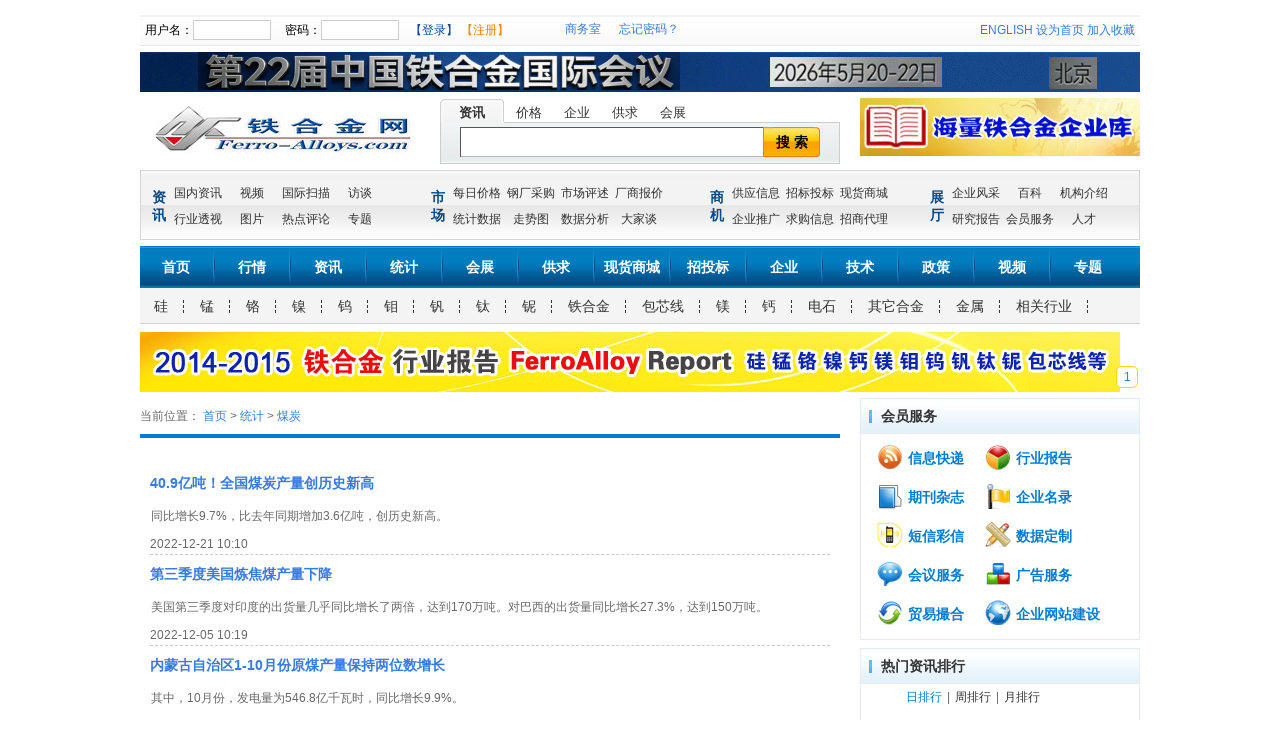

--- FILE ---
content_type: text/html; charset=gb2312
request_url: http://www.ferro-alloys.cn/News/Search?webPageId=73&groupId=90&pageIndex=2
body_size: 14731
content:

<!DOCTYPE html>
<html>
<head>
  <img src="http://www.ferro-alloys.cn/logo.jpg" width="0" height="0" />
    <title></title>
    
    <link href="/Content/main.min.css" rel="stylesheet" type="text/css" />
    <link href="/Content/page.css" rel="stylesheet" type="text/css" />
    <link id="themeLink" type="text/css" rel="stylesheet" href="/Content/themes/cupertino/all.css" />
    
    
    <style type="text/css">
        #mainCtin   { width: 1000px;margin: auto;}
        #header ul.menu { height: 26px;line-height: 26px;background-color: #e0f0ff;}
        #header ul.menu li   { width: 70px;text-align: center;}


        #header div.top {width: 1000px; height: 32px;background: url(/Images/header_top_bg.gif) repeat-x;overflow: hidden;}
        #header div.top table.full  {height: 32px; margin: 0px;padding: 0px;border-collapse: collapse;}
        #header div.top table.full td   { padding: 0px;}
        #header div.top table.full td.part_t {width:420px;padding-left:5px;}
        #header div.top table.full td.part_f    {padding-right:5px;}
        #floatSign  { height: 32px;width: 400px;}
        #floatSign div.panel    {height:24px;line-height:24px;margin:4px 0px;}
        #floatSign ul.hor   { height: 32px;line-height: 24px;}
        #floatSign ul.hor li    { height: 32px;}
        #floatSign table    { margin: 0px;padding: 0px;height: 24px;margin: 4px 0px;}
        #floatSign table td.t   { width: 140px;}
        #floatSign table td.f   { width: 120px;text-align: center;}
        #floatSign input    { width: 72px;}
        #floatSign a    { text-decoration: none;}
        #floatSign a:link    { text-decoration: none;}
        #floatSign a.submit { color: #034697;}
        #floatSign a.reg    { color: #ff8300;}

        /*search area*/
        #header div.banner  { height: 40px;margin-top: 6px;}
        #header div.logo    { height: 66px;margin-top: 6px;}
        #header div.logo img    {border:none;}
        #header div.logo ul.hor {margin: 0px;height: 66px;}
        #header div.logo ul.hor li  { height: 66px;}

        /*static area*/
        #header div.static  { height: 68px;background: url(/Images/header_static_bg.gif) repeat-x;border: solid 1px #d6d6d6;margin-top: 6px;}
        #header div.static table.full   {border-collapse:collapse;}
        #header div.static ul.hor   {height:52px;margin:8px 5px;}
        #header div.static ul.hor li.t    {line-height:18px;height:36px;margin:8px 5px;font-size:14px;font-weight:bold;color:#024987;}
        #header div.static table.f2 {border-collapse:collapse;}
        #header div.static table.f2 td  {width:52px;text-align:center;}
        #header div.static table.f2 a   {color:#323232;text-decoration:none;}
        #header div.static table.f2 a:link   {text-decoration:none;}

        /*menu area*/
        #header div.menu    { height: 42px;background: url(/Images/header_menu_bg.gif) repeat-x;margin-top: 6px;}
        #header div.menu ul.hor { height: 42px;}
        #header div.menu ul.hor li  {width: 72px; height: 42px;line-height: 42px;text-align: center;}
        #header div.menu ul.hor li.t2   { background: url(/Images/header_menu_bg_spe.gif) no-repeat;width: 4px;}
        #header div.menu a { color: #fff;font-size: 14px;font-weight: bold;display: inline-block;}

        #header div.search  {width: 400px;height:66px;margin: 0px 20px; overflow:hidden;}
        #header div.search ul.css-tabs  {height:24px;border-bottom:solid 1px #cccccc; margin: 0px 20px; padding:0px;}
        #header div.search ul.css-tabs li  {height:24px;line-height:24px;}

        #header div.search ul.css-tabs a   {float:left;font-size:13px;display:block;padding:2px 10px;text-decoration:none;background-color: transparent;border: none; border-bottom:0px;height:18px;color:#343434;margin-right:2px;position:relative;top:1px;outline:0;-moz-border-radius:4px 4px 0 0;}
        #header div.search ul.css-tabs a.current    {background:url(/Images/header_search_tabs.gif) no-repeat;width: 44px; height:20px;text-align:center;font-weight:bold;}

        #header div.css-panes  {width: 398px;height:40px;background:url(/Images/header_search_bg.gif) repeat-x;border:1px solid #cccccc;border-top:none;}
        #header div.css-panes div    {width:360px;height:30px;margin:auto;padding:4px 0px;}
        #header div.css-panes ul.hor    {width:360px;height:30px;background:url(/Images/header_search_panes.gif) no-repeat;}
        #header div.css-panes ul.hor li {height:30px;}
        #header div.css-panes ul.hor li.f   {width:56px;text-align:center;}
        #header div.css-panes input {height:16px;padding: 5px;border:none;margin: 1px 5px;width:280px;}
        #header div.css-panes a.submit  {height:18px;padding:5px 0px;width:50px;display:inline-block;margin:1px auto;line-height:18px;font-size:14px;font-weight: bold; color:#010101; text-decoration:none;}

        /*group*/
        #header div.group   {background:url(/Images/header_group_bg.gif) repeat-x;color:#343434;}
        #header div.group ul.hor    {height:36px;}
        #header div.group ul.hor li {height:36px; line-height:18px;}
        #header div.group ul.hor li.spe {width: 4px;height:36px;background:url(/Images/header_group_spe.gif) no-repeat;}
        #header div.group a {height:18px;padding:9px 14px;font-size: 14px; display:inline-block;text-align:center;color:#343434;text-decoration:none;}

        #header div.group ul.hor2   { height: 36px;background-color: #f4f4f4;border-bottom: solid 1px #d1d1d1;}
        #header div.group ul.hor2 li    { height: 36px;line-height: 18px;}
        #header div.group ul.hor2 a { padding: 9px 10px;}
        #header div.group div.tooltip {padding:0px 10px;line-height:26px;text-align:center;}
        #header div.group div.tooltip a:hover {color:darkred;text-decoration:underline;}

        #footer div.link1   { width: 960px;margin:auto;padding-top: 10px;text-align: left;}
        #footer div.link2   { width: 960px;margin:10px auto;line-height: 26px;text-align: left;}
        #footer div.link2 a { display: inline-block;padding: 0px 5px;margin: 0px 2px;color: #343434;}
    </style>

     
</head>
<body>
	<img src="http://www.fa9988.cn/Images/weixin.jpg" width="0" height="0" style="height:0;width:0;" />
    <div id="mainCtin">
        <div id="header">
            <div class="top">
                <table class="full">
                    <tr>
                        <td class="part_t"><div id="floatSign">
    <ul class="hor">
        <li>
<form action="/Account/SignIn" data-ajax="true" data-ajax-begin="$.js.floatSign.before" data-ajax-success="$.js.floatSign.complete" id="form0" method="post">            <table cellspacing="0">
                <tr>
                    <td class="t">用户名：<input id="user_UserName" name="user.UserName" type="text" value="" /></td>
                    <td>密码：<input id="user_Password" name="user.Password" type="password" /></td>
                    <td class="f">
                        <input type="submit" value="" class="hidden" data-url="/Account/SignInStatus" />
                        <a class="submit" href="#">【登录】</a>
                        <a class="reg" href="/Account/Register">【注册】</a>
                    </td>
                </tr>
            </table> 
</form>        </li>
    </ul>
</div></td>
                        <td>
                            <a href="/UserCenter">商务室</a>
                            &nbsp;&nbsp;&nbsp;&nbsp;
                            <a href="/Account/ForgotVerify">忘记密码？</a>
                        </td>
                        <td class="part_f">
                            <ul class="hor">
                                <li class="f">
                                        <a href="https://www.ferro-alloys.com/">ENGLISH</a>
                                    <a href="#" setHome="">设为首页</a>
                                    <a href="/" favorite="中国铁合金网">加入收藏</a>
                                </li>
                            </ul>
                        </td>
                    </tr>
                </table>
            </div>
            <div class="banner">
                
<table cellspacing="0" class="defAd"><tr><td><a href="/handlers/adclick.ashx?id=22000" target="_salf" title="第22届中国铁合金国际会议"><img src="/UploadFiles/image/AD/中文-首页/The 22nd China Ferro-Alloys International Conference.gif"></img></a></td></tr></table>

            </div>
            <div class="logo">
                <ul class="hor">
                    <li class="t"><a href="/"><img src="/Images/logo1.gif" /></a></li>
                    <li>
                        
<div class="search">
    <ul class="hor css-tabs">
        <li><a href="#" rel="0">资讯</a></li>
        <li><a href="#" rel="1">价格</a></li>
        <li><a href="#" rel="2">企业</a></li>
        <li><a href="#" rel="3">供求</a></li>
        <li><a href="#" rel="4">会展</a></li>
    </ul>
    <div class="css-panes">
        <div>
        <form id="header-search" action="/Home/Search" method="get" target="_blank">
            <ul class="hor">
                <li><input name="name" type="text" /></li>
                <li class="f">
                    <input type="hidden" name="id"/>
                    <input type="submit" value="" class="hidden" />
                    <a href="#" class="submit"><span>搜 索</span></a>
                </li>
            </ul>
        </form>
        </div>
    </div>
    <input type="hidden" data-fn="callback" data-fn-callback="header_search" />
</div>
<script type="text/javascript">
    function header_search() {
        var $search = $('#header').find("div.search");
        $search.find("ul.css-tabs").fntabs("> div.css-panes > div", {
            event: "click",
            //effect: "ajax",
            onClick: function () {
                var $tab =this.getCurrentTab(),
                    id = $tab.attr("rel");
                this.getPanes().eq(0).show().find(":hidden").val(id);
            }
        });
        $search.find("a.submit").on("click", function (e) {
            e.preventDefault();
            $search.find("form").trigger("submit");
        });
        $('#header-search').on("submit", function(e) {
            var val = $("#header-search").find(":text").val(),
                tag = true;
            if (!!!val) {
                e.preventDefault();
                tag = false;
                alert("请输入搜索内容！");
            }
            return tag;
        });
    }
</script>
                    </li>
                    <li class="f">
                        
<table cellspacing="0" class="defAd"><tr><td><a href="/handlers/adclick.ashx?id=117" target="_blank"><img border="1" height="58" src="/UploadFiles/image/AD/中文-首页/铁合金企业库.jpg" width="280"></img></a></td></tr></table>

                    </li>
                </ul>
            </div>
            
<div class="static">
    <table class="full" cellspacing="0">
        <tr>
            <td>
                 <ul class="hor">
                     <li class="t">资<br/>讯</li>
                     <li>
                         <table cellspacing="0" class="full f2"><tr><td><a href="">国内资讯</a></td><td><a href="">视频</a></td><td><a href="">国际扫描</a></td><td><a href="">访谈</a></td></tr><tr><td><a href="">行业透视</a></td><td><a href="">图片</a></td><td><a href="">热点评论</a></td><td><a href="">专题</a></td></tr></table>
                     </li>
                 </ul>
             </td>
            <td>
                 <ul class="hor">
                     <li class="t">市<br/>场</li>
                     <li>
                         <table cellspacing="0" class="full f2"><tr><td><a href="">每日价格</a></td><td><a href="">钢厂采购</a></td><td><a href="">市场评述</a></td><td><a href="">厂商报价</a></td></tr><tr><td><a href="">统计数据</a></td><td><a href="">走势图</a></td><td><a href="">数据分析</a></td><td><a href="">大家谈</a></td></tr></table>
                     </li>
                 </ul>
             </td>
            <td>
                 <ul class="hor">
                     <li class="t">商<br/>机</li>
                     <li>
                         <table cellspacing="0" class="full f2"><tr><td><a href="">供应信息</a></td><td><a href="">招标投标</a></td><td><a href="">现货商城</a></td></tr><tr><td><a href="">企业推广</a></td><td><a href="">求购信息</a></td><td><a href="">招商代理</a></td></tr></table>
                     </li>
                 </ul>
             </td>
            <td>
                 <ul class="hor">
                     <li class="t">展<br/>厅</li>
                     <li>
                         <table cellspacing="0" class="full f2"><tr><td><a href="/Company">企业风采</a></td><td><a href="">百科</a></td><td><a href="">机构介绍</a></td></tr><tr><td><a href="/Report">研究报告</a></td><td><a href="/Gds">会员服务</a></td><td><a href="">人才</a></td></tr></table>
                     </li>
                 </ul>
             </td>
        </tr>
    </table>
</div>
            <div class="menu">
    <ul class="hor">
        <li class="t1"><span><a href="/">首页</a></span></li>
        <li class="t2"><span>&nbsp;</span></li>
        <li class="t1"><span><a href="/Price">行情</a></span></li>
        <li class="t2"><span>&nbsp;</span></li>
        <li class="t1"><span><a href="/News">资讯</a></span></li>
        <li class="t2"><span>&nbsp;</span></li>
        <li class="t1"><span><a href="/Stat">统计</a></span></li>
        <li class="t2"><span>&nbsp;</span></li>
        <li class="t1"><span><a href="http://events.ferro-alloys.cn/", new { area="Plugin" })">会展</a></span></li>
        <li class="t2"><span>&nbsp;</span></li>
        <li class="t1"><span><a href="/Trade">供求</a></span></li>
        <li class="t2"><span>&nbsp;</span></li>
        <li class="t1"><span><a href="/Spot">现货商城</a></span></li>
        <li class="t2"><span>&nbsp;</span></li>
        <li class="t1"><span><a href="/Plugin/InfoPub">招投标</a></span></li>
        <li class="t2"><span>&nbsp;</span></li>
        <li class="t1"><span><a href="/Company">企业</a></span></li>
        <li class="t2"><span>&nbsp;</span></li>
        <li class="t1"><span><a href="/Technology">技术</a></span></li>
        <li class="t2"><span>&nbsp;</span></li>
        <li class="t1"><span><a href="/Policy">政策</a></span></li>
        <li class="t2"><span>&nbsp;</span></li>
        <li class="t1"><span><a href="/Video">视频</a></span></li>
        <li class="t2"><span>&nbsp;</span></li>
        <li class="t1"><span><a href="/Plugin/SpecialTopic">专题</a></span></li>
    </ul>
</div>
            
<div class="group">
    <ul class="hor">
        
            <li>
                <a href="/Product/Index/1" class="g_tip">硅</a>
                <div class="tooltip">

                        <div><a href="/Product/Index/2">硅铁</a></div>
                        <div><a href="/Product/Index/4">硅钙</a></div>
                        <div><a href="/Product/Index/113">硅钡</a></div>
                        <div><a href="/Product/Index/130">硅钙钡</a></div>
                        <div><a href="/Product/Index/169">硅铁粉</a></div>
                        <div><a href="/Product/Index/183">碳化硅</a></div>
                        <div><a href="/Product/Index/3">金属硅</a></div>
                        <div><a href="/Product/Index/78">硅钙钡铝</a></div>
                        <div><a href="/Product/Index/111">硅镁|稀土硅铁</a></div>
                        <div><a href="/Product/Index/129">其他</a></div>
                        <div><a href="/Product/Index/206">硅锰锆</a></div>
                        <div><a href="/Product/Index/207">硅锆 </a></div>
                </div>
            </li>
            <li class="spe">&nbsp;</li>
         
            <li>
                <a href="/Product/Index/9" class="g_tip">锰</a>
                <div class="tooltip">

                        <div><a href="/Product/Index/10">硅锰</a></div>
                        <div><a href="/Product/Index/11">锰铁</a></div>
                        <div><a href="/Product/Index/13">锰矿</a></div>
                        <div><a href="/Product/Index/12">电解锰</a></div>
                        <div><a href="/Product/Index/14">富锰渣</a></div>
                        <div><a href="/Product/Index/15">氮化锰</a></div>
                        <div><a href="/Product/Index/133">碳酸锰矿</a></div>
                        <div><a href="/Product/Index/155">低碳锰铁粉</a></div>
                        <div><a href="/Product/Index/164">中碳锰铁粉</a></div>
                        <div><a href="/Product/Index/165">高碳锰铁粉</a></div>
                        <div><a href="/Product/Index/167">硅锰合金粉</a></div>
                        <div><a href="/Product/Index/166">电解金属锰粉</a></div>
                </div>
            </li>
            <li class="spe">&nbsp;</li>
         
            <li>
                <a href="/Product/Index/16" class="g_tip">铬</a>
                <div class="tooltip">

                        <div><a href="/Product/Index/17">铬铁</a></div>
                        <div><a href="/Product/Index/18">铬矿</a></div>
                        <div><a href="/Product/Index/21">硅铬</a></div>
                        <div><a href="/Product/Index/19">金属铬</a></div>
                        <div><a href="/Product/Index/20">氮化铬</a></div>
                        <div><a href="/Product/Index/161">金属铬粉</a></div>
                        <div><a href="/Product/Index/163">碳化铬粉</a></div>
                        <div><a href="/Product/Index/158">中碳铬铁粉</a></div>
                        <div><a href="/Product/Index/159">低碳铬铁粉</a></div>
                        <div><a href="/Product/Index/160">高碳铬铁粉</a></div>
                        <div><a href="/Product/Index/162">微碳铬铁粉</a></div>
                </div>
            </li>
            <li class="spe">&nbsp;</li>
         
            <li>
                <a href="/Product/Index/22" class="g_tip">镍</a>
                <div class="tooltip">

                        <div><a href="/Product/Index/23">镍铁</a></div>
                        <div><a href="/Product/Index/25">镍矿</a></div>
                        <div><a href="/Product/Index/171">镍粉</a></div>
                        <div><a href="/Product/Index/24">金属镍</a></div>
                </div>
            </li>
            <li class="spe">&nbsp;</li>
         
            <li>
                <a href="/Product/Index/38" class="g_tip">钨</a>
                <div class="tooltip">

                        <div><a href="/Product/Index/40">钨铁</a></div>
                        <div><a href="/Product/Index/157">钨铁粉</a></div>
                        <div><a href="/Product/Index/39">钨精矿</a></div>
                        <div><a href="/Product/Index/174">碳化钨粉</a></div>
                        <div><a href="/Product/Index/41">仲钨酸铵</a></div>
                        <div><a href="/Product/Index/102">其他</a></div>
                </div>
            </li>
            <li class="spe">&nbsp;</li>
         
            <li>
                <a href="/Product/Index/44" class="g_tip">钼</a>
                <div class="tooltip">

                        <div><a href="/Product/Index/46">钼铁</a></div>
                        <div><a href="/Product/Index/170">钼铁粉</a></div>
                        <div><a href="/Product/Index/45">钼精矿</a></div>
                        <div><a href="/Product/Index/47">氧化钼</a></div>
                        <div><a href="/Product/Index/138">其他</a></div>
                        <div><a href="/Product/Index/214">金属钼条（杆）</a></div>
                        <div><a href="/Product/Index/215">钼酸铵</a></div>
                        <div><a href="/Product/Index/216">钼酸铵</a></div>
                </div>
            </li>
            <li class="spe">&nbsp;</li>
         
            <li>
                <a href="/Product/Index/49" class="g_tip">钒</a>
                <div class="tooltip">

                        <div><a href="/Product/Index/52">钒铁</a></div>
                        <div><a href="/Product/Index/53">钒氮</a></div>
                        <div><a href="/Product/Index/195">钒渣</a></div>
                        <div><a href="/Product/Index/153">钒铁粉</a></div>
                        <div><a href="/Product/Index/193">氮化钒</a></div>
                        <div><a href="/Product/Index/194">偏钒酸铵</a></div>
                        <div><a href="/Product/Index/51">五氧化二钒</a></div>
                        <div><a href="/Product/Index/110">其他</a></div>
                </div>
            </li>
            <li class="spe">&nbsp;</li>
         
            <li>
                <a href="/Product/Index/55" class="g_tip">钛</a>
                <div class="tooltip">

                        <div><a href="/Product/Index/97">钛铁</a></div>
                        <div><a href="/Product/Index/57">钛精矿</a></div>
                        <div><a href="/Product/Index/175">钛铁粉</a></div>
                        <div><a href="/Product/Index/59">海绵钛|废钛|钛金属</a></div>
                </div>
            </li>
            <li class="spe">&nbsp;</li>
         
            <li>
                <a href="/Product/Index/60" class="g_tip">铌</a>
                <div class="tooltip">

                        <div><a href="/Product/Index/63">钽铌矿</a></div>
                        <div><a href="/Product/Index/156">铌铁粉</a></div>
                        <div><a href="/Product/Index/61">铌铁|钽铁</a></div>
                        <div><a href="/Product/Index/62">氧化铌|钽</a></div>
                </div>
            </li>
            <li class="spe">&nbsp;</li>
         
            <li>
                <a href="/Product/Index/135" class="g_tip">铁合金</a>
                <div class="tooltip">

                        <div><a href="/Product/Index/136">铁合金</a></div>
                </div>
            </li>
            <li class="spe">&nbsp;</li>
         
            <li>
                <a href="/Product/Index/27" class="g_tip">包芯线</a>
                <div class="tooltip">

                        <div><a href="/Product/Index/127">钙铁</a></div>
                        <div><a href="/Product/Index/186">硅钙</a></div>
                        <div><a href="/Product/Index/187">硼铁</a></div>
                        <div><a href="/Product/Index/189">磷铁</a></div>
                        <div><a href="/Product/Index/190">硫铁</a></div>
                        <div><a href="/Product/Index/191">碳粉</a></div>
                        <div><a href="/Product/Index/192">铁粉</a></div>
                        <div><a href="/Product/Index/118">包芯线</a></div>
                        <div><a href="/Product/Index/121">金属钙</a></div>
                        <div><a href="/Product/Index/180">高纯钙</a></div>
                        <div><a href="/Product/Index/181">钙铝合金</a></div>
                        <div><a href="/Product/Index/188">稀土硅镁</a></div>
                </div>
            </li>
            <li class="spe">&nbsp;</li>
         
            <li>
                <a href="/Product/Index/70" class="g_tip">镁</a>
                <div class="tooltip">

                        <div><a href="/Product/Index/71">镁锭</a></div>
                        <div><a href="/Product/Index/73">镁粉</a></div>
                        <div><a href="/Product/Index/72">镁合金</a></div>
                </div>
            </li>
            <li class="spe">&nbsp;</li>
         
            <li>
                <a href="/Product/Index/120" class="g_tip">钙</a>
                <div class="tooltip">

                        <div><a href="/Product/Index/139">碳化钙(电石)</a></div>
                </div>
            </li>
            <li class="spe">&nbsp;</li>
         
            <li>
                <a href="/Product/Index/120" class="g_tip">电石</a>
                <div class="tooltip">

                        <div><a href="/Product/Index/139">碳化钙(电石)</a></div>
                </div>
            </li>
            <li class="spe">&nbsp;</li>
         
            <li>
                <a href="/Product/Index/75" class="g_tip">其它合金</a>
                <div class="tooltip">

                        <div><a href="/Product/Index/76">硼铁</a></div>
                        <div><a href="/Product/Index/77">磷铁</a></div>
                        <div><a href="/Product/Index/79">硫铁</a></div>
                        <div><a href="/Product/Index/128">铝铁</a></div>
                        <div><a href="/Product/Index/146">球化剂</a></div>
                        <div><a href="/Product/Index/172">硼铁粉</a></div>
                        <div><a href="/Product/Index/126">还原铁粉</a></div>
                        <div><a href="/Product/Index/147">氮化铬铁</a></div>
                        <div><a href="/Product/Index/150">氮化硅铁</a></div>
                        <div><a href="/Product/Index/151">氮化锰铁</a></div>
                        <div><a href="/Product/Index/173">碳化硼粉</a></div>
                        <div><a href="/Product/Index/82">其他</a></div>
                        <div><a href="/Product/Index/196">氮化金属锰氮化金属锰  Mn 90% MIN  N 3-7%  10-50MM</a></div>
                        <div><a href="/Product/Index/205">兰炭</a></div>
                </div>
            </li>
            <li class="spe">&nbsp;</li>
         
            <li>
                <a href="/Product/Index/82" class="g_tip">金属</a>
                <div class="tooltip">

                </div>
            </li>
            <li class="spe">&nbsp;</li>
         
            <li>
                <a href="/Product/Index/86" class="g_tip">相关行业</a>
                <div class="tooltip">

                        <div><a href="/Product/Index/84">金属</a></div>
                        <div><a href="/Product/Index/87">钢铁</a></div>
                        <div><a href="/Product/Index/89">焦炭</a></div>
                        <div><a href="/Product/Index/90">煤炭</a></div>
                        <div><a href="/Product/Index/91">电力</a></div>
                        <div><a href="/Product/Index/92">运输</a></div>
                        <div><a href="/Product/Index/93">铸造</a></div>
                        <div><a href="/Product/Index/94">耐材</a></div>
                        <div><a href="/Product/Index/88">铁矿石</a></div>
                        <div><a href="/Product/Index/178">电极糊</a></div>
                        <div><a href="/Product/Index/179">不锈钢</a></div>
                        <div><a href="/Product/Index/85">稀土金属</a></div>
                        <div><a href="/Product/Index/176">石墨电极</a></div>
                        <div><a href="/Product/Index/177">碳素电极</a></div>
                        <div><a href="/Product/Index/122">其他</a></div>
                        <div><a href="/Product/Index/208"> 萤石 </a></div>
                </div>
            </li>
            <li class="spe">&nbsp;</li>
         
        
    </ul>
    <input type="hidden" data-fn="callback" data-fn-callback="groupDialog" />
</div>
<script type="text/javascript">
    function groupDialog() {

        $('#group_more').groupDialog({
            url: "/Feature/GroupDialog",
            title: "产品导航"
        });
        $(".g_tip").tooltip({
            position: ['bottom', 'center'],
            offset: [6, 0],
            relative: true,
            onBeforeShow: function (e, pos) {
            },
            onShow: function (e) {
            }
        });
    }
</script>
        </div>
        <div id="main">
            <!--子菜单-->
            
<style type="text/css">
    #main   {padding:0px;margin:0px;}
    #ctin   {width:1000px;margin-top:8px;}

    #ctin div.ctin1 {width:700px;float:left;}
    #ctin div.ctin2 {width:280px;float:right;}

    #ctin ul.hh {height:36px;border-bottom:solid 4px #007cd6;}
    #ctin ul.hh li  {height:36px;line-height:36px;}

    #ctin h2    {margin:8px 0px;font-size:18px;color:#208edd;}

    #gridCtin   {width:680px;margin:auto;margin-top:5px;}
    #gridCtin div.item  {border-bottom:dashed 1px #ccc;padding-top: 5px;}
    #gridCtin div.item h3.title   {margin:5px 0px;color:#007dd7;}
    #gridCtin div.item ul.hor2  { width: 100px;height:100px;margin:0px 2px;}
    #gridCtin div.item ul.hor2 li   { width: 100px;height: 100px;text-align: center;overflow: hidden;}
    #gridCtin div.item ul.hor2 li img   { width: 100px;float: left;}
    #gridCtin div.item div  {line-height:20px;}
    #gridCtin div.item table.full td    {vertical-align:top;}
    #gridCtin table.full    {width:100%;}
    #gridCtin table.full td.t1  {width:100px; vertical-align:top;}
    #gridCtin table.full td.t1 img  {float:left;}
    #gridCtin table.full p  {margin:5px 0px;line-height:24px;}
    #gridCtin table.full td.f a {display:inline-block;height:20px;line-height:20px;color:#343434;}
    #gridCtin table.full td.f a img {float:left;border:none;}
</style>
<div class="section_ad_0">
    
</div>

            <div id="topCtin"></div>
            

<div id="ctin">
    

<div id="gallery_999" class="gallery">
    <div id="gallery_999_wraper">
        <div class="tabItem" title="行业报告">
             <a href="http://www.fa9988.cn/News/Details/182331"><img src="/UploadFiles/image/AD/列表页、内容页/铁合金行业报告2.jpg" alt="" /></a>
         </div>
    </div>
    <div class="dtl">&nbsp;</div>
    <ul class="hor tigr">
        <li class="f">
            <a href="#" class="tigrItem">1</a>
        </li>
    </ul>
    <input type="hidden" data-fn="callback" data-fn-callback="gallery_999" />
</div>
<script type="text/javascript">
    window["gallery_999"] = function ($elm) {
    };
</script>
    <div class="ctin1">
        <ul class="hor hh">
            <li class="t">
                当前位置：
                <a href="/">首页</a>
                    <span>> <a href="#">统计</a></span>
                                    <span>> <a href="#">煤炭</a></span>
            </li>
        </ul>
        <h2>
        </h2>
        
        <div id="gridCtin">
            <div>
    <div class="item">
         <h3 class="title"><a href="/News/Details/316418">40.9亿吨！全国煤炭产量创历史新高</a></h3>
        <table class="full">
            <tr>
                <td class="t2"><p>同比增长9.7%，比去年同期增加3.6亿吨，创历史新高。</p></td>
            </tr>
        </table>
        <div>2022-12-21 10:10</div>
    </div><div class="item">
         <h3 class="title"><a href="/News/Details/316030">第三季度美国炼焦煤产量下降</a></h3>
        <table class="full">
            <tr>
                <td class="t2"><p>美国第三季度对印度的出货量几乎同比增长了两倍，达到170万吨。对巴西的出货量同比增长27.3%，达到150万吨。</p></td>
            </tr>
        </table>
        <div>2022-12-05 10:19</div>
    </div><div class="item">
         <h3 class="title"><a href="/News/Details/315921">内蒙古自治区1-10月份原煤产量保持两位数增长</a></h3>
        <table class="full">
            <tr>
                <td class="t2"><p>其中，10月份，发电量为546.8亿千瓦时，同比增长9.9%。</p></td>
            </tr>
        </table>
        <div>2022-11-30 10:12</div>
    </div><div class="item">
         <h3 class="title"><a href="/News/Details/315922">2022年1-10月份宁夏回族自治区原煤生产同比增长10.3%</a></h3>
        <table class="full">
            <tr>
                <td class="t2"><p>全区规模以上工业原煤产量7854.80万吨，同比增长10.3%，增速比1-9月回落0.7个百分点。</p></td>
            </tr>
        </table>
        <div>2022-11-30 10:15</div>
    </div><div class="item">
         <h3 class="title"><a href="/News/Details/315860">2022年1-10月份鄂尔多斯市原煤产量同比增长16.2%</a></h3>
        <table class="full">
            <tr>
                <td class="t2"><p>2022年1-10月份鄂尔多斯市原煤产量同比增长16.2%。</p></td>
            </tr>
        </table>
        <div>2022-11-28 10:05</div>
    </div><div class="item">
         <h3 class="title"><a href="/News/Details/315568">国家能源局：2022年前三季度能源供需总体平稳</a></h3>
        <table class="full">
            <tr>
                <td class="t2"><p>能源供需形势总体平稳，价格总体稳定，对经济恢复向好起到重要的作用。</p></td>
            </tr>
        </table>
        <div>2022-11-16 15:25</div>
    </div><div class="item">
         <h3 class="title"><a href="/News/Details/315553">10月份我国原煤生产同比增长1.2%</a></h3>
        <table class="full">
            <tr>
                <td class="t2"><p>10月份，生产原煤3.7亿吨，同比增长1.2%。</p></td>
            </tr>
        </table>
        <div>2022-11-15 16:58</div>
    </div><div class="item">
         <h3 class="title"><a href="/News/Details/315021">【海关总署】2022年9月及1-9月全国钢材进出口及矿砂进口商品量值表明细（美元值/人民币值）</a></h3>
        <table class="full">
            <tr>
                <td class="t2"><p>海关总署网站24日消息，据海关统计，今年前三季度，我国进出口总值31.11万亿元人民币，比去年同期（下同）增长9.9%。</p></td>
            </tr>
        </table>
        <div>2022-10-24 11:51</div>
    </div>
    <ul class="hor pager">
        <li>
            
<!--MvcPager for ASP.NET MVC 3.0 ? 2012-->
<script type="text/javascript">//<![CDATA[
function _MvcPager_Keydown(e){var _kc,_pib;if(window.event){_kc=e.keyCode;_pib=e.srcElement;}else if(e.which){_kc=e.which;_pib=e.target;}var validKey=(_kc==8||_kc==46||_kc==37||_kc==39||(_kc>=48&&_kc<=57)||(_kc>=96&&_kc<=105));if(!validKey){if(_kc==13){ _MvcPager_GoToPage(_pib,13);}if(e.preventDefault){e.preventDefault();}else{event.returnValue=false;}}}function _MvcPager_GoToPage(_pib,_mp){var pageIndex;if(_pib.tagName=="SELECT"){pageIndex=_pib.options[_pib.selectedIndex].value;}else{pageIndex=_pib.value;var r=new RegExp("^\\s*(\\d+)\\s*$");if(!r.test(pageIndex)){alert("页索引无效");return;}else if(RegExp.$1<1||RegExp.$1>_mp){alert("页索引超出范围");return;}}var _hl=document.getElementById(_pib.id+'link').childNodes[0];var _lh=_hl.href;_hl.href=_lh.replace('*_MvcPager_PageIndex_*',pageIndex);if(_hl.click){_hl.click();}else{var evt=document.createEvent('MouseEvents');evt.initEvent('click',true,true);_hl.dispatchEvent(evt);}_hl.href=_lh;}
//]]>
</script><div class="wrap"><a data-ajax="true" data-ajax-complete="$.crud.gridComplete" data-ajax-mode="replace" data-ajax-update="#gridCtin" href="/News/Search?webPageId=73&amp;groupId=90&amp;pageIndex=1">首页</a>&nbsp;&nbsp;<a data-ajax="true" data-ajax-complete="$.crud.gridComplete" data-ajax-mode="replace" data-ajax-update="#gridCtin" href="/News/Search?webPageId=73&amp;groupId=90&amp;pageIndex=1">上一页</a>&nbsp;&nbsp;<a data-ajax="true" data-ajax-complete="$.crud.gridComplete" data-ajax-mode="replace" data-ajax-update="#gridCtin" href="/News/Search?webPageId=73&amp;groupId=90&amp;pageIndex=1">1</a>&nbsp;&nbsp;<span>2</span>&nbsp;&nbsp;<a data-ajax="true" data-ajax-complete="$.crud.gridComplete" data-ajax-mode="replace" data-ajax-update="#gridCtin" href="/News/Search?webPageId=73&amp;groupId=90&amp;pageIndex=3">3</a>&nbsp;&nbsp;<a data-ajax="true" data-ajax-complete="$.crud.gridComplete" data-ajax-mode="replace" data-ajax-update="#gridCtin" href="/News/Search?webPageId=73&amp;groupId=90&amp;pageIndex=4">4</a>&nbsp;&nbsp;<a data-ajax="true" data-ajax-complete="$.crud.gridComplete" data-ajax-mode="replace" data-ajax-update="#gridCtin" href="/News/Search?webPageId=73&amp;groupId=90&amp;pageIndex=5">5</a>&nbsp;&nbsp;<a data-ajax="true" data-ajax-complete="$.crud.gridComplete" data-ajax-mode="replace" data-ajax-update="#gridCtin" href="/News/Search?webPageId=73&amp;groupId=90&amp;pageIndex=6">6</a>&nbsp;&nbsp;<a data-ajax="true" data-ajax-complete="$.crud.gridComplete" data-ajax-mode="replace" data-ajax-update="#gridCtin" href="/News/Search?webPageId=73&amp;groupId=90&amp;pageIndex=7">7</a>&nbsp;&nbsp;<a data-ajax="true" data-ajax-complete="$.crud.gridComplete" data-ajax-mode="replace" data-ajax-update="#gridCtin" href="/News/Search?webPageId=73&amp;groupId=90&amp;pageIndex=8">8</a>&nbsp;&nbsp;<a data-ajax="true" data-ajax-complete="$.crud.gridComplete" data-ajax-mode="replace" data-ajax-update="#gridCtin" href="/News/Search?webPageId=73&amp;groupId=90&amp;pageIndex=9">9</a>&nbsp;&nbsp;<a data-ajax="true" data-ajax-complete="$.crud.gridComplete" data-ajax-mode="replace" data-ajax-update="#gridCtin" href="/News/Search?webPageId=73&amp;groupId=90&amp;pageIndex=10">10</a>&nbsp;&nbsp;<a data-ajax="true" data-ajax-complete="$.crud.gridComplete" data-ajax-mode="replace" data-ajax-update="#gridCtin" href="/News/Search?webPageId=73&amp;groupId=90&amp;pageIndex=11">...</a>&nbsp;&nbsp;<a data-ajax="true" data-ajax-complete="$.crud.gridComplete" data-ajax-mode="replace" data-ajax-update="#gridCtin" href="/News/Search?webPageId=73&amp;groupId=90&amp;pageIndex=3">下一页</a>&nbsp;&nbsp;<a data-ajax="true" data-ajax-complete="$.crud.gridComplete" data-ajax-mode="replace" data-ajax-update="#gridCtin" href="/News/Search?webPageId=73&amp;groupId=90&amp;pageIndex=13">尾页</a>&nbsp;&nbsp;<span class='goto'><input type="text" id="_MvcPager_Ctrl0_pib" value="2" onkeydown="_MvcPager_Keydown(event)"/><input type="button" value="跳转" onclick="_MvcPager_GoToPage(document.getElementById('_MvcPager_Ctrl0_pib'),13)"/><span id="_MvcPager_Ctrl0_piblink" style="display:none;width:0px;height:0px"><a data-ajax="true" data-ajax-complete="$.crud.gridComplete" data-ajax-mode="replace" data-ajax-update="#gridCtin" href="/News/Search?webPageId=73&amp;groupId=90&amp;pageIndex=%2A_MvcPager_PageIndex_%2A">0</a></span></span></div>
<!--MvcPager for ASP.NET MVC 3.0 ? 2012-->

        </li>
    </ul>
<input type="hidden" data-fn="search" data-fn-search-pageIndex="2"/>
</div>
        </div>
    </div>

    <div class="ctin2">
        
<div id="service" class="panel_10">
    <ul class="hor">
        <li class="t"><h3 class="title">会员服务</h3></li>
    </ul>
    <table class="full">
        <tr>
            <td><a href="#"><img src="/Images/service/a1.gif" />&nbsp;信息快递</a></td>
            <td><a href="#"><img src="/Images/service/a2.gif" />&nbsp;行业报告</a></td>
        </tr>
        <tr>
            <td><a href="#"><img src="/Images/service/a3.gif" />&nbsp;期刊杂志</a></td>
            <td><a href="#"><img src="/Images/service/a4.gif" />&nbsp;企业名录</a></td>
        </tr>
        <tr>
            <td><a href="#"><img src="/Images/service/a5.gif" />&nbsp;短信彩信</a></td>
            <td><a href="#"><img src="/Images/service/a6.gif" />&nbsp;数据定制</a></td>
        </tr>
        <tr>
            <td><a href="#"><img src="/Images/service/a7.gif" />&nbsp;会议服务</a></td>
            <td><a href="#"><img src="/Images/service/a8.gif" />&nbsp;广告服务</a></td>
        </tr>
        <tr>
            <td><a href="#"><img src="/Images/service/a9.gif" />&nbsp;贸易撮合</a></td>
            <td><a href="#"><img src="/Images/service/a0.gif" />&nbsp;企业网站建设</a></td>
        </tr>
    </table>
</div>
        <div id="newsRank" class="panel_10">
    <ul class="hor">
        <li class="t"><h3 class="title">热门资讯排行</h3></li>
    </ul>
    <div>
        <ul class="hor2 tabs">
            <li><a href="#">日排行</a></li>
            <li>|</li>
            <li><a href="#">周排行</a></li>
            <li>|</li>
            <li><a href="#">月排行</a></li>
        </ul>
        <div class="css-panes ntb_0 a6">
            <div>
                <table class="defNews"><tbody></tbody></table>
            </div>
            <div>
                <table class="defNews"><tbody><tr class="gridrow"><td class="t1"><span><img src="/Images/idx1_1.gif" /></span></td><td class="t2"><a href="/News/Details/331842" target="_blank">铬矿贸易商报价坚挺</a></td></tr><tr class="gridrow_alternate"><td class="t1"><span><img src="/Images/idx1_2.gif" /></span></td><td class="t2"><a href="/News/Details/331866" target="_blank">UMK2026年2月南非半碳酸锰矿报价</a></td></tr><tr class="gridrow"><td class="t1"><span><img src="/Images/idx1_3.gif" /></span></td><td class="t2"><a href="/News/Details/331838" target="_blank">国机重装获冶金装备产业链“链主”企业</a></td></tr><tr class="gridrow_alternate"><td class="t1"><span><img src="/Images/idx1_4.gif" /></span></td><td class="t2"><a href="/News/Details/331841" target="_blank">AFRICA CHROMIUM WEEK 2026 Victoria F</a></td></tr><tr class="gridrow"><td class="t1"><span><img src="/Images/idx1_5.gif" /></span></td><td class="t2"><a href="/News/Details/331844" target="_blank">乌兰察布市开年首会锚定构建特色现代化</a></td></tr><tr class="gridrow_alternate"><td class="t1"><span><img src="/Images/idx1_6.gif" /></span></td><td class="t2"><a href="/News/Details/331884" target="_blank">石洪卫：抓住政策机遇期，让转型金融精</a></td></tr><tr class="gridrow"><td class="t1"><span><img src="/Images/idx1_7.gif" /></span></td><td class="t2"><a href="/News/Details/331877" target="_blank">河钢集团1月硅锰采购询盘价公布</a></td></tr><tr class="gridrow_alternate"><td class="t1"><span><img src="/Images/idx1_8.gif" /></span></td><td class="t2"><a href="/News/Details/331871" target="_blank">内蒙古首批“电碳表”在乌兰察布投运</a></td></tr><tr class="gridrow"><td class="t1"><span><img src="/Images/idx1_9.gif" /></span></td><td class="t2"><a href="/News/Details/330666" target="_blank">铬矿期货价格继续上涨</a></td></tr><tr class="gridrow_alternate"><td class="t1"><span><img src="/Images/idx1_10.gif" /></span></td><td class="t2"><a href="/News/Details/331834" target="_blank">联合矿业（CML）2026年2月锰矿报价</a></td></tr></tbody></table>
            </div>
            <div>
                <table class="defNews"><tbody><tr class="gridrow"><td class="t1"><span><img src="/Images/idx1_1.gif" /></span></td><td class="t2"><a href="/News/Details/331724" target="_blank">包芯线市场一周评述（12.22-12.26）：</a></td></tr><tr class="gridrow_alternate"><td class="t1"><span><img src="/Images/idx1_2.gif" /></span></td><td class="t2"><a href="/News/Details/331842" target="_blank">铬矿贸易商报价坚挺</a></td></tr><tr class="gridrow"><td class="t1"><span><img src="/Images/idx1_3.gif" /></span></td><td class="t2"><a href="/News/Details/331866" target="_blank">UMK2026年2月南非半碳酸锰矿报价</a></td></tr><tr class="gridrow_alternate"><td class="t1"><span><img src="/Images/idx1_4.gif" /></span></td><td class="t2"><a href="/News/Details/331738" target="_blank">关于2026年关税调整方案的公告--铁合金</a></td></tr><tr class="gridrow"><td class="t1"><span><img src="/Images/idx1_5.gif" /></span></td><td class="t2"><a href="/News/Details/331761" target="_blank">恒利来荣膺“隐形冠军”标杆企业</a></td></tr><tr class="gridrow_alternate"><td class="t1"><span><img src="/Images/idx1_6.gif" /></span></td><td class="t2"><a href="/News/Details/331821" target="_blank">链合创新筑生态 共拓高端新蓝海 宁波钢</a></td></tr><tr class="gridrow"><td class="t1"><span><img src="/Images/idx1_7.gif" /></span></td><td class="t2"><a href="/News/Details/331844" target="_blank">乌兰察布市开年首会锚定构建特色现代化</a></td></tr><tr class="gridrow_alternate"><td class="t1"><span><img src="/Images/idx1_8.gif" /></span></td><td class="t2"><a href="/News/Details/331884" target="_blank">石洪卫：抓住政策机遇期，让转型金融精</a></td></tr><tr class="gridrow"><td class="t1"><span><img src="/Images/idx1_9.gif" /></span></td><td class="t2"><a href="/News/Details/331838" target="_blank">国机重装获冶金装备产业链“链主”企业</a></td></tr><tr class="gridrow_alternate"><td class="t1"><span><img src="/Images/idx1_10.gif" /></span></td><td class="t2"><a href="/News/Details/331841" target="_blank">AFRICA CHROMIUM WEEK 2026 Victoria F</a></td></tr></tbody></table>
            </div>
        </div>
    </div>
    <input type="hidden" data-fn="callback" data-fn-callback="newsRank" />
</div>
<script type="text/javascript">
    function newsRank($elm) {
        var $tabs = $elm.find("ul.tabs");
        $tabs.fntabs("> div.css-panes > div", {
            event: "mouseover"
        });
    }
</script>
        <div id="hotPic" class="panel_10">
    <ul class="hor">
        <li class="t"><h3 class="title">热门图片</h3></li>
    </ul>
    <table class="full" cellspacing="0"><tr><td><ul class="ver">
        <li class="t1"><a href="/News/Details/331901"><img src="/UploadFiles/image/AVNM/图片/钨钼钒日报/2026/banner_1768393451.jpg" /></a></li>
        <li class="t2">
            <a href="/News/Details/331901">全球最大单体钼矿</a>
        </li>
     </ul></td><td><ul class="ver">
        <li class="t1"><a href="/News/Details/331709"><img src="/UploadFiles/image/AVNM/图片/钨钼钒日报/2024/2025/图6 近几年锰矿、铬矿进口量及变化.png" /></a></li>
        <li class="t2">
            <a href="/News/Details/331709">辉煌“十四五”丨</a>
        </li>
     </ul></td></tr><tr><td><ul class="ver">
        <li class="t1"><a href="/News/Details/331687"><img src="/UploadFiles/image/2025/12.24 粗钢3.png" /></a></li>
        <li class="t2">
            <a href="/News/Details/331687">2025年11月全球粗</a>
        </li>
     </ul></td><td><ul class="ver">
        <li class="t1"><a href="/News/Details/331657"><img src="/UploadFiles/image/AVNM/图片/钨钼钒日报/2024/000002微信图片_20251219162955.png" /></a></li>
        <li class="t2">
            <a href="/News/Details/331657">  2026国内和全球</a>
        </li>
     </ul></td></tr></table>
</div>
        
<div id="tradeNew" class="panel_10">
    <ul class="hor">
        <li class="t"><h3 class="title">最新商机</h3></li>
    </ul>
    <div>
        <ul class="hor2">
            <li class="t1"><img src="/UploadFiles/group/硅.jpg" /></li>
            <li class="t2">
                <h3 class="title"><a href="/Trade/Details/108229">求购300吨硅铁</a></h3>
            </li>
         </ul><ul class="hor2">
            <li class="t1"><img src="/UploadFiles/group/硅.jpg" /></li>
            <li class="t2">
                <h3 class="title"><a href="/Trade/Details/108228">test</a></h3>
            </li>
         </ul><ul class="hor2">
            <li class="t1"><img src="/UploadFiles/group/钢铁1.jpg" /></li>
            <li class="t2">
                <h3 class="title"><a href="/Trade/Details/108227">美标17-4PH不锈钢淬火硬度</a></h3>
                <div>daim001901</div>
                <div class="a6">
                    <a href="/Plugin/UserChat?friendId=22233" target="_blank"><img src="/Images/offline_0.gif" />在线询价</a>
                    <a href="/Feature/Contact/22233" class="u" rel="22233"><img src="/Images/online_1.gif" />&nbsp;联系方式</a>
                </div>
            </li>
         </ul>
    </div>
    <div id="contact">&nbsp;</div>
    <input type="hidden" data-fn="callback" data-fn-callback="tradeNew" />
</div>
<script type="text/javascript">
    function tradeNew($elm) {
        $('#contact').dialog({
            autoOpen: false,
            width: 320,
            height: 200,
            title: "联系方式"
        });
        $elm.on("click", "a.u", function (e) {
            e.preventDefault();
            
            var userId = $(this).attr("rel");
            if ($.isNumeric(userId)) {
                $.get($(this).attr("href"), function (html) {
                    $('#contact').html(html).dialog("open");
                });
            }
            return false;
        });
    };
</script>
    </div>
</div>


            <div id="bottomCtin"></div>
            
        </div>
        <div id="footer">
            <div class="links panel_5">
    <ul class="hor">
        <li class="t"><h3 class="title">友情链接</h3></li>
    </ul>
    <div class="link1">

        
<table cellspacing="0" class="defAd"><tr><td></td></tr></table>

    </div>
    <div class="link2">
        <a href="http://gxj.wulanchabu.gov.cn/">乌兰察布工信局</a><a href="http://www.miit.gov.cn/">中国工信部</a><a href="http://www.xjeic.gov.cn/">新疆工信厅</a><a href="http://gxt.nx.gov.cn/">宁夏工信厅</a><a href="http://gxgz.qinghai.gov.cn/">青海工信厅</a><a href="http://gxt.shaanxi.gov.cn/">陕西工信厅</a><a href="http://gxt.yn.gov.cn/">云南工信厅</a><a href="http://gxt.guizhou.gov.cn/">贵州工信厅</a><a href="https://jxt.sc.gov.cn/">四川经信厅</a><a href="http://jjxxw.cq.gov.cn/">重庆经信委</a><a href="http://iitb.hainan.gov.cn/">海南工信厅</a><a href="http://gxt.gxzf.gov.cn/">广西工信厅</a><a href="http://gdii.gd.gov.cn/">广东工信厅</a><a href="http://gxt.hunan.gov.cn/">湖南工信厅</a><a href="湖北经济和信息化厅">湖北经信厅</a><a href="http://gxt.henan.gov.cn/">河南工信厅</a><a href="http://gxt.shandong.gov.cn/">山东工信厅</a><a href="http://jx.ah.gov.cn/">安徽经信厅</a><a href="http://gxt.fujian.gov.cn/">福建工信厅</a><a href="http://jxt.zj.gov.cn/">浙江经信厅</a><a href="http://gxt.jiangsu.gov.cn/">江苏工信厅</a><a href="http://gxt.nmg.gov.cn/">内蒙古工息厅</a><a href="http://gxt.shanxi.gov.cn">山西工信厅</a><a href="http://gxt.hebei.gov.cn/hbgyhxxht/index/index.html">河北工信厅</a><a href="http://gyxxh.tj.gov.cn/">天津工和信局</a><a href="http://jxj.beijing.gov.cn/">北京经信局</a><a href="http://www.zgggxxg.cn/ ">钢管信息港</a><a href="http://www.idacn.org/">中国超硬材料网</a><a href="http://www.csteelnews.com/">中国钢铁新闻网</a><a href="http://www.mofcom.gov.cn/">商务部网站</a><a href="http://www.bxgtd.com/">不锈钢天地</a><a href="https://www.zgw.com/">钢铁现货网</a><a href="http://www.bridge.ibicn.com/">桥梁工程</a><a href="http://www.magang.com.cn/index.xhtml">马鞍山钢铁</a><a href="http://www.tisco.com.cn/">太原钢铁</a><a href="http://www.ansteelgroup.com/">鞍山钢铁</a><a href="http://www.shougang.com.cn/sgweb/html/index.html">首钢集团</a><a href="http://www.baosteel.com/group/index.htm">上海宝钢</a><a href="https://www.rizhaosteel.com/">日照钢铁</a><a href="http://www.xbrc.com.cn/">西北人才网</a><a href="http://www.ysrencai.com/">有色金属人才网</a>
    </div>
</div>
            <div class="nav">
    <a href="/">首页</a>&nbsp;|&nbsp;
    <a href='/UploadFiles/webpages/webpage/Navigation.html'>网站导航</a>&nbsp;|&nbsp;
    <a href='/UploadFiles/webpages/webpage/About us1.html'>关于我们</a>&nbsp;|&nbsp;
    <a href='/UploadFiles/webpages/webpage/Recruit.html'>招聘英才</a>&nbsp;|&nbsp;
    <a href='/UploadFiles/webpages/webpage/Contact us.html'>联系我们</a>&nbsp;|&nbsp;
    <a href='/UploadFiles/webpages/webpage/Advertise.html'>广告服务</a>&nbsp;|&nbsp;
    <a href='/UploadFiles/webpages/webpage/Help.html'>帮助</a>&nbsp;|&nbsp;
    <a href='/UploadFiles/webpages/webpage/Law.html'>法律顾问</a>
</div>
            <div id="copyright">
    本站所载信息及数据仅供参考 &nbsp; 据此操作 &nbsp; 风险自负<br />
    电话：86-10-58697578 &nbsp; 传真：86-10-58699098<br />
    E-mail:service@ferro-alloys.com &nbsp; sales@ferro-alloys.com<br />
    “铁合金网”版权所有属于“北京中金网信科技股份有限公司”&nbsp;网站备案/许可证号:<a href="https://beian.miit.gov.cn">京ICP备10023472号</a><img alt="" src="http://www.ferro-alloys.cn/UploadFiles/image/AD/%E5%A4%87%E6%A1%88%E5%9B%BE%E6%A0%87.png" /><a href="http://www.beian.gov.cn/portal/registerSystemInfo?recordcode=11010502032734" style="height: 20px; line-height: 20px; text-decoration: none; display: inline-block;" target="_blank">京公网安备 11010502032734号</a>&nbsp;&nbsp; <script src="https://s11.cnzz.com/z_stat.php?id=1255978721&web_id=1255978721" language="JavaScript"></script></div>

        </div>
    </div>
<script type="text/javascript" src="/Scripts/jquery-1.8.3.min.js"></script>    
<script type="text/javascript" src="/Scripts/jquery-ui-1.9.2.min.js"></script>    
<script type="text/javascript" src="/Scripts/jquery.malsup.min.js"></script>    
<script type="text/javascript" src="/Scripts/jquery.tools.min.js"></script>    
<script type="text/javascript" src="/Scripts/jquery.validate.min.js"></script>    
<script type="text/javascript" src="/Scripts/jquery.validate.unobtrusive.min.js"></script>    
<script type="text/javascript" src="/Scripts/jquery.unobtrusive-ajax.min.js"></script>    
<script type="text/javascript" src="/Scripts/json2.min.js"></script>    
<script type="text/javascript" src="/Scripts/jquery.tabSwitch.min.js"></script>    
<script type="text/javascript" src="/Scripts/global.min.js"></script>    




<script type="text/javascript" src="/Scripts/jquery.cookie.js"></script>
<script type="text/javascript">
    $(function() {

        $('#header').on("click", ".ui-change", function(e) {
            $.ajax("/Mui?lang=en", {
                async: false,
                success: function(obj) {
                    if ($.isPlainObject(obj)) {
                        var lang = $.cookie("lang");
                        if (obj.lang &&
                            obj.lang != lang) {
                            $.cookie("lang", obj.lang, { path: "/" });
                        }
                    }
                },
                error: function(xhr, status, error) {
                    $.cookie("lang", null);
                }
            });
        });

    });
</script><SCRIPT LANGUAGE="JavaScript" src=http://float2006.tq.cn/floatcard?adminid=9412464&sort=2 ></SCRIPT>
</body>
</html>
